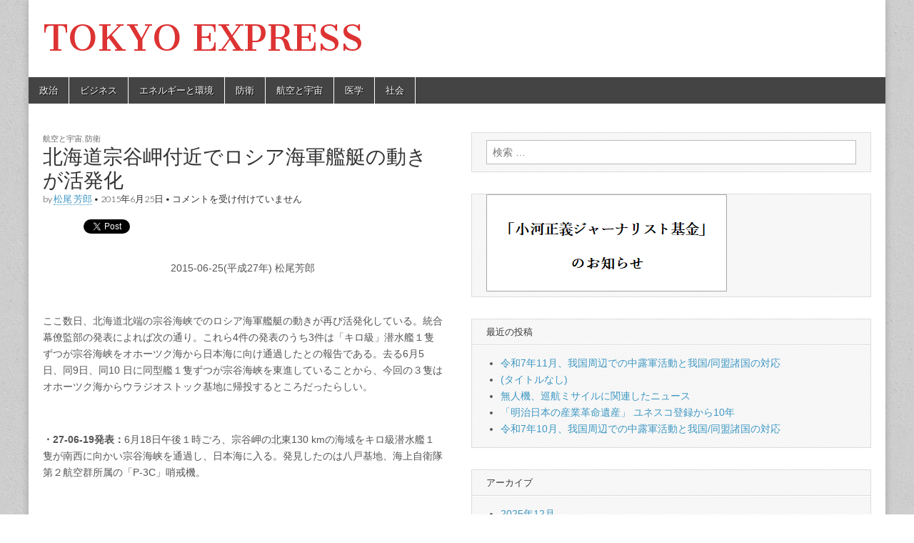

--- FILE ---
content_type: text/html; charset=UTF-8
request_url: http://tokyoexpress.info/2015/06/25/%E5%8C%97%E6%B5%B7%E9%81%93%E5%AE%97%E8%B0%B7%E5%B2%AC%E4%BB%98%E8%BF%91%E3%81%A7%E3%83%AD%E3%82%B7%E3%82%A2%E6%B5%B7%E8%BB%8D%E8%89%A6%E8%89%87%E3%81%AE%E5%8B%95%E3%81%8D%E3%81%8C%E6%B4%BB%E7%99%BA/
body_size: 45509
content:
<!DOCTYPE html>
<html lang="ja"
	itemscope 
	itemtype="http://schema.org/Article" 
	xmlns="http://www.w3.org/1999/xhtml" 
	xmlns:og="http://ogp.me/ns#" 
	xmlns:fb="http://www.facebook.com/2008/fbml" >
<head>
	<meta charset="UTF-8" />
	<meta name="viewport" content="width=device-width, initial-scale=1.0" />
	<link rel="profile" href="http://gmpg.org/xfn/11" />
	<link rel="pingback" href="http://tokyoexpress.info/xmlrpc.php" />
	<title>北海道宗谷岬付近でロシア海軍艦艇の動きが活発化 | TOKYO EXPRESS</title>
<link rel='dns-prefetch' href='//fonts.googleapis.com' />
<link rel='dns-prefetch' href='//s.w.org' />
<link rel="alternate" type="application/rss+xml" title="TOKYO EXPRESS &raquo; フィード" href="http://tokyoexpress.info/feed/" />
<link rel="alternate" type="application/rss+xml" title="TOKYO EXPRESS &raquo; コメントフィード" href="http://tokyoexpress.info/comments/feed/" />
		<script type="text/javascript">
			window._wpemojiSettings = {"baseUrl":"https:\/\/s.w.org\/images\/core\/emoji\/11.2.0\/72x72\/","ext":".png","svgUrl":"https:\/\/s.w.org\/images\/core\/emoji\/11.2.0\/svg\/","svgExt":".svg","source":{"concatemoji":"http:\/\/tokyoexpress.info\/wp-includes\/js\/wp-emoji-release.min.js?ver=5.1.16"}};
			!function(e,a,t){var n,r,o,i=a.createElement("canvas"),p=i.getContext&&i.getContext("2d");function s(e,t){var a=String.fromCharCode;p.clearRect(0,0,i.width,i.height),p.fillText(a.apply(this,e),0,0);e=i.toDataURL();return p.clearRect(0,0,i.width,i.height),p.fillText(a.apply(this,t),0,0),e===i.toDataURL()}function c(e){var t=a.createElement("script");t.src=e,t.defer=t.type="text/javascript",a.getElementsByTagName("head")[0].appendChild(t)}for(o=Array("flag","emoji"),t.supports={everything:!0,everythingExceptFlag:!0},r=0;r<o.length;r++)t.supports[o[r]]=function(e){if(!p||!p.fillText)return!1;switch(p.textBaseline="top",p.font="600 32px Arial",e){case"flag":return s([55356,56826,55356,56819],[55356,56826,8203,55356,56819])?!1:!s([55356,57332,56128,56423,56128,56418,56128,56421,56128,56430,56128,56423,56128,56447],[55356,57332,8203,56128,56423,8203,56128,56418,8203,56128,56421,8203,56128,56430,8203,56128,56423,8203,56128,56447]);case"emoji":return!s([55358,56760,9792,65039],[55358,56760,8203,9792,65039])}return!1}(o[r]),t.supports.everything=t.supports.everything&&t.supports[o[r]],"flag"!==o[r]&&(t.supports.everythingExceptFlag=t.supports.everythingExceptFlag&&t.supports[o[r]]);t.supports.everythingExceptFlag=t.supports.everythingExceptFlag&&!t.supports.flag,t.DOMReady=!1,t.readyCallback=function(){t.DOMReady=!0},t.supports.everything||(n=function(){t.readyCallback()},a.addEventListener?(a.addEventListener("DOMContentLoaded",n,!1),e.addEventListener("load",n,!1)):(e.attachEvent("onload",n),a.attachEvent("onreadystatechange",function(){"complete"===a.readyState&&t.readyCallback()})),(n=t.source||{}).concatemoji?c(n.concatemoji):n.wpemoji&&n.twemoji&&(c(n.twemoji),c(n.wpemoji)))}(window,document,window._wpemojiSettings);
		</script>
		<style type="text/css">
img.wp-smiley,
img.emoji {
	display: inline !important;
	border: none !important;
	box-shadow: none !important;
	height: 1em !important;
	width: 1em !important;
	margin: 0 .07em !important;
	vertical-align: -0.1em !important;
	background: none !important;
	padding: 0 !important;
}
</style>
	<link rel='stylesheet' id='wp-block-library-css'  href='http://tokyoexpress.info/wp-includes/css/dist/block-library/style.min.css?ver=5.1.16' type='text/css' media='all' />
<link rel='stylesheet' id='contact-form-7-css'  href='http://tokyoexpress.info/wp-content/plugins/contact-form-7/includes/css/styles.css?ver=4.0.1' type='text/css' media='all' />
<link rel='stylesheet' id='google_fonts-css'  href='//fonts.googleapis.com/css?family=Cantata+One|Lato:300,700' type='text/css' media='all' />
<link rel='stylesheet' id='theme_stylesheet-css'  href='http://tokyoexpress.info/wp-content/themes/magazine-basic/style.css?ver=5.1.16' type='text/css' media='all' />
<link rel='stylesheet' id='font_awesome-css'  href='http://tokyoexpress.info/wp-content/themes/magazine-basic/library/css/font-awesome.css?ver=4.7.0' type='text/css' media='all' />
<script type='text/javascript' src='http://tokyoexpress.info/wp-includes/js/jquery/jquery.js?ver=1.12.4'></script>
<script type='text/javascript' src='http://tokyoexpress.info/wp-includes/js/jquery/jquery-migrate.min.js?ver=1.4.1'></script>
<script type='text/javascript' src='http://tokyoexpress.info/wp-content/plugins/throws-spam-away/js/tsa_params.min.js?ver=2.6.4'></script>
<link rel='https://api.w.org/' href='http://tokyoexpress.info/wp-json/' />
<link rel='prev' title='ロータックス・エンジンの改良キット、「ハイブリッド推進装置(HPS)」が出現' href='http://tokyoexpress.info/2015/06/24/%e3%83%ad%e3%83%bc%e3%82%bf%e3%83%83%e3%82%af%e3%82%b9%e3%83%bb%e3%82%a8%e3%83%b3%e3%82%b8%e3%83%b3%e3%81%ae%e6%94%b9%e8%89%af%e3%82%ad%e3%83%83%e3%83%88%e3%80%81%e3%80%8c%e3%83%8f%e3%82%a4%e3%83%96/' />
<link rel='next' title='ロールスロイス、トレント系列エンジンの開発を加速' href='http://tokyoexpress.info/2015/06/30/%e3%83%ad%e3%83%bc%e3%83%ab%e3%82%b9%e3%83%ad%e3%82%a4%e3%82%b9%e3%80%81%e3%83%88%e3%83%ac%e3%83%b3%e3%83%88%e7%b3%bb%e5%88%97%e3%82%a8%e3%83%b3%e3%82%b8%e3%83%b3%e3%81%ae%e9%96%8b%e7%99%ba%e3%82%92/' />
<link rel='shortlink' href='http://tokyoexpress.info/?p=9164' />
<link rel="alternate" type="application/json+oembed" href="http://tokyoexpress.info/wp-json/oembed/1.0/embed?url=http%3A%2F%2Ftokyoexpress.info%2F2015%2F06%2F25%2F%25e5%258c%2597%25e6%25b5%25b7%25e9%2581%2593%25e5%25ae%2597%25e8%25b0%25b7%25e5%25b2%25ac%25e4%25bb%2598%25e8%25bf%2591%25e3%2581%25a7%25e3%2583%25ad%25e3%2582%25b7%25e3%2582%25a2%25e6%25b5%25b7%25e8%25bb%258d%25e8%2589%25a6%25e8%2589%2587%25e3%2581%25ae%25e5%258b%2595%25e3%2581%258d%25e3%2581%258c%25e6%25b4%25bb%25e7%2599%25ba%2F" />
<link rel="alternate" type="text/xml+oembed" href="http://tokyoexpress.info/wp-json/oembed/1.0/embed?url=http%3A%2F%2Ftokyoexpress.info%2F2015%2F06%2F25%2F%25e5%258c%2597%25e6%25b5%25b7%25e9%2581%2593%25e5%25ae%2597%25e8%25b0%25b7%25e5%25b2%25ac%25e4%25bb%2598%25e8%25bf%2591%25e3%2581%25a7%25e3%2583%25ad%25e3%2582%25b7%25e3%2582%25a2%25e6%25b5%25b7%25e8%25bb%258d%25e8%2589%25a6%25e8%2589%2587%25e3%2581%25ae%25e5%258b%2595%25e3%2581%258d%25e3%2581%258c%25e6%25b4%25bb%25e7%2599%25ba%2F&#038;format=xml" />
<style>
#site-title a,#site-description{color:#dd3333 !important}
#page{background-color:#ffffff}
.entry-meta a,.entry-content a,.widget a{color:#3D97C2}
</style>
			<style type="text/css">.recentcomments a{display:inline !important;padding:0 !important;margin:0 !important;}</style>
		
<!-- All in One SEO Pack 2.2.3.1 by Michael Torbert of Semper Fi Web Design[431,483] -->
<meta name="description" itemprop="description" content="ここ数日、北海道北端の宗谷海峡でのロシア海軍艦艇の動きが再び活発化している。統合幕僚監部の発表によれば次の通り。これら4件の発表のうち3件は「キロ級」潜水艦１隻ずつが宗谷海峡をオホーツク海から日本海に向け通過したとの報告である。" />

<meta name="keywords" itemprop="keywords" content="ウダロイi級ミサイル駆逐艦、,キロ級潜水艦、,ミサイル艇「わかたか」、,航空と宇宙,防衛" />

<link rel="canonical" href="http://tokyoexpress.info/2015/06/25/%e5%8c%97%e6%b5%b7%e9%81%93%e5%ae%97%e8%b0%b7%e5%b2%ac%e4%bb%98%e8%bf%91%e3%81%a7%e3%83%ad%e3%82%b7%e3%82%a2%e6%b5%b7%e8%bb%8d%e8%89%a6%e8%89%87%e3%81%ae%e5%8b%95%e3%81%8d%e3%81%8c%e6%b4%bb%e7%99%ba/" />
<meta property="og:title" content="北海道宗谷岬付近でロシア海軍艦艇の動きが活発化 | TOKYO EXPRESS" />
<meta property="og:type" content="article" />
<meta property="og:url" content="http://tokyoexpress.info/2015/06/25/%e5%8c%97%e6%b5%b7%e9%81%93%e5%ae%97%e8%b0%b7%e5%b2%ac%e4%bb%98%e8%bf%91%e3%81%a7%e3%83%ad%e3%82%b7%e3%82%a2%e6%b5%b7%e8%bb%8d%e8%89%a6%e8%89%87%e3%81%ae%e5%8b%95%e3%81%8d%e3%81%8c%e6%b4%bb%e7%99%ba/" />
<meta property="og:image" content="http://tokyoexpress.info/wp-content/plugins/all-in-one-seo-pack/images/default-user-image.png" />
<meta property="og:site_name" content="TOKYO EXPRESS" />
<meta property="article:published_time" content="2015-06-25T15:42:49Z" />
<meta property="article:modified_time" content="2015-06-25T15:42:49Z" />
<meta name="twitter:card" content="summary" />
<meta itemprop="image" content="http://tokyoexpress.info/wp-content/plugins/all-in-one-seo-pack/images/default-user-image.png" />
			<script>
			(function(i,s,o,g,r,a,m){i['GoogleAnalyticsObject']=r;i[r]=i[r]||function(){
			(i[r].q=i[r].q||[]).push(arguments)},i[r].l=1*new Date();a=s.createElement(o),
			m=s.getElementsByTagName(o)[0];a.async=1;a.src=g;m.parentNode.insertBefore(a,m)
			})(window,document,'script','//www.google-analytics.com/analytics.js','ga');

			ga('create', 'UA-46710565-1');
			
			ga('send', 'pageview');
			</script>
<!-- /all in one seo pack -->
<!-- BEGIN: WP Social Bookmarking Light -->
<script>(function(d, s, id) {
  var js, fjs = d.getElementsByTagName(s)[0];
  if (d.getElementById(id)) return;
  js = d.createElement(s); js.id = id;
  js.src = "//connect.facebook.net/en_US/sdk.js#xfbml=1&version=v2.0";
  fjs.parentNode.insertBefore(js, fjs);
}(document, 'script', 'facebook-jssdk'));</script>   
<style type="text/css">
.wp_social_bookmarking_light{
    border: 0 !important;
    padding: 10px 0 20px 0 !important;
    margin: 0 !important;
}
.wp_social_bookmarking_light div{
    float: left !important;
    border: 0 !important;
    padding: 0 !important;
    margin: 0 5px 0px 0 !important;
    min-height: 30px !important;
    line-height: 18px !important;
    text-indent: 0 !important;
}
.wp_social_bookmarking_light img{
    border: 0 !important;
    padding: 0;
    margin: 0;
    vertical-align: top !important;
}
.wp_social_bookmarking_light_clear{
    clear: both !important;
}
#fb-root{
    display: none;
}
.wsbl_twitter{
    width: 100px;
}
.wsbl_facebook_like iframe{
    max-width: none !important;
}</style>
<!-- END: WP Social Bookmarking Light -->
<style type="text/css" id="custom-background-css">
body.custom-background { background-image: url("http://tokyoexpress.info/wp-content/themes/magazine-basic/library/images/solid.png"); background-position: left top; background-size: auto; background-repeat: repeat; background-attachment: fixed; }
</style>
	</head>

<body class="post-template-default single single-post postid-9164 single-format-standard custom-background">
	<div id="page" class="grid  ">
		<header id="header" class="row" role="banner">
			<div class="c12">
				<div id="mobile-menu">
					<a href="#" class="left-menu"><i class="fa fa-reorder"></i></a>
					<a href="#"><i class="fa fa-search"></i></a>
				</div>
				<div id="drop-down-search"><form role="search" method="get" class="search-form" action="http://tokyoexpress.info/">
				<label>
					<span class="screen-reader-text">検索:</span>
					<input type="search" class="search-field" placeholder="検索 &hellip;" value="" name="s" />
				</label>
				<input type="submit" class="search-submit" value="検索" />
			</form></div>

								<div class="title-logo-wrapper fl">
										<div class="header-group">
												<div id="site-title"><a href="http://tokyoexpress.info" title="TOKYO EXPRESS" rel="home">TOKYO EXPRESS</a></div>
						<div id="site-description"></div>					</div>
				</div>

				
				<div id="nav-wrapper">
					<div class="nav-content">
						<nav id="site-navigation" class="menus clearfix" role="navigation">
							<h3 class="screen-reader-text">Main menu</h3>
							<a class="screen-reader-text" href="#primary" title="Skip to content">Skip to content</a>
							<div id="main-menu" class="menu-menu-japanese-container"><ul id="menu-menu-japanese" class="menu"><li id="menu-item-8613" class="menu-item menu-item-type-taxonomy menu-item-object-category menu-item-8613"><a href="http://tokyoexpress.info/category/%e6%94%bf%e6%b2%bb/">政治</a>
<li id="menu-item-8668" class="menu-item menu-item-type-taxonomy menu-item-object-category menu-item-8668"><a href="http://tokyoexpress.info/category/%e3%83%93%e3%82%b8%e3%83%8d%e3%82%b9/">ビジネス</a>
<li id="menu-item-8669" class="menu-item menu-item-type-taxonomy menu-item-object-category menu-item-8669"><a href="http://tokyoexpress.info/category/%e3%82%a8%e3%83%8d%e3%83%ab%e3%82%ae%e3%83%bc%e3%81%a8%e7%92%b0%e5%a2%83/">エネルギーと環境</a>
<li id="menu-item-8682" class="menu-item menu-item-type-taxonomy menu-item-object-category current-post-ancestor current-menu-parent current-post-parent menu-item-8682"><a href="http://tokyoexpress.info/category/%e9%98%b2%e8%a1%9b/">防衛</a>
<li id="menu-item-8667" class="menu-item menu-item-type-taxonomy menu-item-object-category current-post-ancestor current-menu-parent current-post-parent menu-item-8667"><a href="http://tokyoexpress.info/category/%e8%88%aa%e7%a9%ba/">航空と宇宙</a>
<li id="menu-item-8680" class="menu-item menu-item-type-taxonomy menu-item-object-category menu-item-8680"><a href="http://tokyoexpress.info/category/%e5%8c%bb%e5%ad%a6/">医学</a>
<li id="menu-item-8681" class="menu-item menu-item-type-taxonomy menu-item-object-category menu-item-8681"><a href="http://tokyoexpress.info/category/%e7%a4%be%e4%bc%9a/">社会</a>
</ul></div>						</nav><!-- #site-navigation -->

											</div>
				</div>

			</div><!-- .c12 -->
		</header><!-- #header.row -->

		<div id="main" class="row">
	<div id="primary" class="c6" role="main">
			<article id="post-9164" class="post-9164 post type-post status-publish format-standard hentry category-7 category-8 tag-i tag-421 tag-431">

	    <header>
                <div class="post-category"><a href="http://tokyoexpress.info/category/%e8%88%aa%e7%a9%ba/" rel="category tag">航空と宇宙</a>, <a href="http://tokyoexpress.info/category/%e9%98%b2%e8%a1%9b/" rel="category tag">防衛</a></div>
            <h1 class="entry-title">北海道宗谷岬付近でロシア海軍艦艇の動きが活発化</h1>
    <div class="entry-meta">
        by <span class="vcard author"><span class="fn"><a href="http://tokyoexpress.info/author/%e6%9d%be%e5%b0%be%e8%8a%b3%e9%83%8e/" title="Posts by 松尾 芳郎" rel="author">松尾 芳郎</a></span></span>&nbsp;&bull;&nbsp;<time class="published" datetime="2015-06-25">2015年6月25日</time>&nbsp;&bull;&nbsp;<span><span class="screen-reader-text">北海道宗谷岬付近でロシア海軍艦艇の動きが活発化 は</span>コメントを受け付けていません</span>    </div>
</header>

	    <div class="entry-content">
		    <div class='wp_social_bookmarking_light'><div class="wsbl_hatena_button"><a href="http://b.hatena.ne.jp/entry/http://tokyoexpress.info/2015/06/25/%e5%8c%97%e6%b5%b7%e9%81%93%e5%ae%97%e8%b0%b7%e5%b2%ac%e4%bb%98%e8%bf%91%e3%81%a7%e3%83%ad%e3%82%b7%e3%82%a2%e6%b5%b7%e8%bb%8d%e8%89%a6%e8%89%87%e3%81%ae%e5%8b%95%e3%81%8d%e3%81%8c%e6%b4%bb%e7%99%ba/" class="hatena-bookmark-button" data-hatena-bookmark-title="北海道宗谷岬付近でロシア海軍艦艇の動きが活発化" data-hatena-bookmark-layout="simple-balloon" title="このエントリーをはてなブックマークに追加"> <img src="//b.hatena.ne.jp/images/entry-button/button-only@2x.png" alt="このエントリーをはてなブックマークに追加" width="20" height="20" style="border: none;" /></a><script type="text/javascript" src="//b.hatena.ne.jp/js/bookmark_button.js" charset="utf-8" async="async"></script></div><div class="wsbl_facebook_like"><div id="fb-root"></div><fb:like href="http://tokyoexpress.info/2015/06/25/%e5%8c%97%e6%b5%b7%e9%81%93%e5%ae%97%e8%b0%b7%e5%b2%ac%e4%bb%98%e8%bf%91%e3%81%a7%e3%83%ad%e3%82%b7%e3%82%a2%e6%b5%b7%e8%bb%8d%e8%89%a6%e8%89%87%e3%81%ae%e5%8b%95%e3%81%8d%e3%81%8c%e6%b4%bb%e7%99%ba/" layout="button_count" action="like" width="100" share="false" show_faces="false" ></fb:like></div><div class="wsbl_twitter"><iframe allowtransparency="true" frameborder="0" scrolling="no" src="//platform.twitter.com/widgets/tweet_button.html?url=http%3A%2F%2Ftokyoexpress.info%2F2015%2F06%2F25%2F%25e5%258c%2597%25e6%25b5%25b7%25e9%2581%2593%25e5%25ae%2597%25e8%25b0%25b7%25e5%25b2%25ac%25e4%25bb%2598%25e8%25bf%2591%25e3%2581%25a7%25e3%2583%25ad%25e3%2582%25b7%25e3%2582%25a2%25e6%25b5%25b7%25e8%25bb%258d%25e8%2589%25a6%25e8%2589%2587%25e3%2581%25ae%25e5%258b%2595%25e3%2581%258d%25e3%2581%258c%25e6%25b4%25bb%25e7%2599%25ba%2F&amp;text=%E5%8C%97%E6%B5%B7%E9%81%93%E5%AE%97%E8%B0%B7%E5%B2%AC%E4%BB%98%E8%BF%91%E3%81%A7%E3%83%AD%E3%82%B7%E3%82%A2%E6%B5%B7%E8%BB%8D%E8%89%A6%E8%89%87%E3%81%AE%E5%8B%95%E3%81%8D%E3%81%8C%E6%B4%BB%E7%99%BA%E5%8C%96&amp;lang=en&amp;count=horizontal" style="width:130px; height:20px;"></iframe></div></div><br class='wp_social_bookmarking_light_clear' /><p style="text-align: center;">2015-06-25(平成27年) 松尾芳郎</p>
<p>&nbsp;</p>
<p>ここ数日、北海道北端の宗谷海峡でのロシア海軍艦艇の動きが再び活発化している。統合幕僚監部の発表によれば次の通り。これら4件の発表のうち3件は「キロ級」潜水艦１隻ずつが宗谷海峡をオホーツク海から日本海に向け通過したとの報告である。去る6月5日、同9日、同10 日に同型艦１隻ずつが宗谷海峡を東進していることから、今回の３隻はオホーツク海からウラジオストック基地に帰投するところだったらしい。</p>
<p>&nbsp;</p>
<p><strong>・27-06-19発表：</strong>6月18日午後１時ごろ、宗谷岬の北東130 kmの海域をキロ級潜水艦１隻が南西に向かい宗谷海峡を通過し、日本海に入る。発見したのは八戸基地、海上自衛隊第２航空群所属の「P-3C」哨戒機。</p>
<p>&nbsp;</p>
<p><strong>・27-06-22発表：</strong>6月19日午後８時ごろ、宗谷岬の西北西100 kmの海域をウダロイI級ミサイル駆逐艦2隻（艦番号572と543）が東進しオホーツク海方面に入った。発見したのは海上自衛隊大湊地方隊第１ミサイル艇隊（余市基地）の「わかたか」と八戸基地海上自衛隊第２航空群所属「P-3C」哨戒機。「わかたか」については図８を参照。</p>
<p>&nbsp;</p>
<p><strong>・27-06-22発表：</strong>6月21日午前10時ごろ、宗谷岬北東135 kmの海域を西へ向かい宗谷海峡を通過し日本海に入るキロ級潜水艦１隻を確認した。発見したのは八戸基地所属の海自「P-3C」哨戒機。</p>
<p>&nbsp;</p>
<p><strong>・27-06-23発表：</strong>6月23日午前５時ごろ、宗谷岬の北東120 kmの海域を西に向かい日本海に入るキロ級潜水艦１隻を発見した。発見したのは八戸基地所属の「P-3C」哨戒機。</p>
<p><a href="http://tokyoexpress.info/wp-content/uploads/2015/06/6639a58f32bd89a3ea6de1577f20a07e.jpg"><img class="alignnone wp-image-9165 size-large" src="http://tokyoexpress.info/wp-content/uploads/2015/06/6639a58f32bd89a3ea6de1577f20a07e-1024x342.jpg" alt="キロ級06-18" width="752" height="251" srcset="http://tokyoexpress.info/wp-content/uploads/2015/06/6639a58f32bd89a3ea6de1577f20a07e-1024x342.jpg 1024w, http://tokyoexpress.info/wp-content/uploads/2015/06/6639a58f32bd89a3ea6de1577f20a07e-300x100.jpg 300w, http://tokyoexpress.info/wp-content/uploads/2015/06/6639a58f32bd89a3ea6de1577f20a07e-560x187.jpg 560w, http://tokyoexpress.info/wp-content/uploads/2015/06/6639a58f32bd89a3ea6de1577f20a07e-220x73.jpg 220w, http://tokyoexpress.info/wp-content/uploads/2015/06/6639a58f32bd89a3ea6de1577f20a07e-160x53.jpg 160w, http://tokyoexpress.info/wp-content/uploads/2015/06/6639a58f32bd89a3ea6de1577f20a07e.jpg 1115w" sizes="(max-width: 752px) 100vw, 752px" /></a></p>
<p><strong>図１：（統合幕僚監部）6月18日午後１時ごろ宗谷海峡を西進し日本海に入る877型「キロ級」潜水艦。太平洋艦隊には877型キロ級潜水艦を8隻配備中、これらは主力がウラジオストックに、一部がペカムチャツカ半島南部太平洋に面したトロパブロフスク・カムチャツキー(ビリチンスクとも呼ぶ)に駐留している。キロ級には877型と636型があり、後者が新型である。</strong></p>
<p><a href="http://tokyoexpress.info/wp-content/uploads/2015/06/4f0fac42691ff9f53de3400da65029b7.jpg"><img class="alignnone size-medium wp-image-9166" src="http://tokyoexpress.info/wp-content/uploads/2015/06/4f0fac42691ff9f53de3400da65029b7-300x179.jpg" alt="キロ級艦橋06-18" width="300" height="179" srcset="http://tokyoexpress.info/wp-content/uploads/2015/06/4f0fac42691ff9f53de3400da65029b7-300x179.jpg 300w, http://tokyoexpress.info/wp-content/uploads/2015/06/4f0fac42691ff9f53de3400da65029b7-1024x611.jpg 1024w, http://tokyoexpress.info/wp-content/uploads/2015/06/4f0fac42691ff9f53de3400da65029b7-560x334.jpg 560w, http://tokyoexpress.info/wp-content/uploads/2015/06/4f0fac42691ff9f53de3400da65029b7-220x131.jpg 220w, http://tokyoexpress.info/wp-content/uploads/2015/06/4f0fac42691ff9f53de3400da65029b7-160x95.jpg 160w, http://tokyoexpress.info/wp-content/uploads/2015/06/4f0fac42691ff9f53de3400da65029b7.jpg 1101w" sizes="(max-width: 300px) 100vw, 300px" /></a></p>
<p><strong>図２：（統合幕僚監部）図１の艦橋付近。もやのため鮮明ではないが、艦橋前部には窓、上部には乗員４名とロシア海軍旗、潜望鏡、通信用アンテナ、潜望鏡、レーダーなどが見える。艦橋には艦対空ミサイル(SAM)ランチャーがあり、浮上中は対空戦闘ができる。西側にはSAM装備の潜水艦はない。</strong></p>
<p><a href="http://tokyoexpress.info/wp-content/uploads/2015/06/7aa622cf3a7bc970336117f65a63a727.jpg"><img class="alignnone wp-image-9167 size-large" src="http://tokyoexpress.info/wp-content/uploads/2015/06/7aa622cf3a7bc970336117f65a63a727-1024x327.jpg" alt="06-19ウダロイ１級" width="752" height="240" srcset="http://tokyoexpress.info/wp-content/uploads/2015/06/7aa622cf3a7bc970336117f65a63a727-1024x327.jpg 1024w, http://tokyoexpress.info/wp-content/uploads/2015/06/7aa622cf3a7bc970336117f65a63a727-300x96.jpg 300w, http://tokyoexpress.info/wp-content/uploads/2015/06/7aa622cf3a7bc970336117f65a63a727-560x179.jpg 560w, http://tokyoexpress.info/wp-content/uploads/2015/06/7aa622cf3a7bc970336117f65a63a727-220x70.jpg 220w, http://tokyoexpress.info/wp-content/uploads/2015/06/7aa622cf3a7bc970336117f65a63a727-160x51.jpg 160w, http://tokyoexpress.info/wp-content/uploads/2015/06/7aa622cf3a7bc970336117f65a63a727.jpg 1118w" sizes="(max-width: 752px) 100vw, 752px" /></a></p>
<p><strong>図３：（統合幕僚監部）6月19日午後8時ごろ宗谷海峡を東進しオホーツク海に向かう「ウダロイI級」ミサイル駆逐艦、艦番号572。もう１隻の同級艦、艦番号543の写真はない。両艦は去る2015-02-05に対馬海峡を南に航行したことを確認済み。ウダロイ(Udaloy)I級ミサイル駆逐艦は満載排水量8,500㌧の大型対潜艦。強力なソナー、長射程の対潜ミサイル、対潜ヘリコプター２機、それにSA-N-9型個艦防空ミサイルを装備する。1980年から1991年にかけて12隻が就航し、現在8隻が現役にある。太平洋艦隊にはこの内4隻が配備されている。</strong></p>
<p><a href="http://tokyoexpress.info/wp-content/uploads/2015/06/1bab63127603b36edf54949810cd2ea0.jpg"><img class="alignnone wp-image-9168 size-large" src="http://tokyoexpress.info/wp-content/uploads/2015/06/1bab63127603b36edf54949810cd2ea0-1024x337.jpg" alt="06-21キロ級潜水艦" width="752" height="247" srcset="http://tokyoexpress.info/wp-content/uploads/2015/06/1bab63127603b36edf54949810cd2ea0-1024x337.jpg 1024w, http://tokyoexpress.info/wp-content/uploads/2015/06/1bab63127603b36edf54949810cd2ea0-300x98.jpg 300w, http://tokyoexpress.info/wp-content/uploads/2015/06/1bab63127603b36edf54949810cd2ea0-560x184.jpg 560w, http://tokyoexpress.info/wp-content/uploads/2015/06/1bab63127603b36edf54949810cd2ea0-220x72.jpg 220w, http://tokyoexpress.info/wp-content/uploads/2015/06/1bab63127603b36edf54949810cd2ea0-160x52.jpg 160w, http://tokyoexpress.info/wp-content/uploads/2015/06/1bab63127603b36edf54949810cd2ea0.jpg 1134w" sizes="(max-width: 752px) 100vw, 752px" /></a></p>
<p><strong>図4：（統合幕僚監部）6月21日午前10時ごろ宗谷海峡を通り日本海に入る「キロ級」潜水艦</strong></p>
<p><a href="http://tokyoexpress.info/wp-content/uploads/2015/06/303cf1a810f38f29bee3138c239c3848.jpg"><img class="alignnone size-medium wp-image-9169" src="http://tokyoexpress.info/wp-content/uploads/2015/06/303cf1a810f38f29bee3138c239c3848-300x207.jpg" alt="06-21キロ級艦橋" width="300" height="207" srcset="http://tokyoexpress.info/wp-content/uploads/2015/06/303cf1a810f38f29bee3138c239c3848-300x207.jpg 300w, http://tokyoexpress.info/wp-content/uploads/2015/06/303cf1a810f38f29bee3138c239c3848-560x386.jpg 560w, http://tokyoexpress.info/wp-content/uploads/2015/06/303cf1a810f38f29bee3138c239c3848-220x152.jpg 220w, http://tokyoexpress.info/wp-content/uploads/2015/06/303cf1a810f38f29bee3138c239c3848-160x110.jpg 160w, http://tokyoexpress.info/wp-content/uploads/2015/06/303cf1a810f38f29bee3138c239c3848.jpg 780w" sizes="(max-width: 300px) 100vw, 300px" /></a></p>
<p><strong>図5：（統合幕僚監部）同艦の艦橋</strong></p>
<p><a href="http://tokyoexpress.info/wp-content/uploads/2015/06/4db510754cb73c9e07b2545217c2c628.jpg"><img class="alignnone wp-image-9170 size-large" src="http://tokyoexpress.info/wp-content/uploads/2015/06/4db510754cb73c9e07b2545217c2c628-1024x388.jpg" alt="06-23キロ級" width="752" height="284" srcset="http://tokyoexpress.info/wp-content/uploads/2015/06/4db510754cb73c9e07b2545217c2c628-1024x388.jpg 1024w, http://tokyoexpress.info/wp-content/uploads/2015/06/4db510754cb73c9e07b2545217c2c628-300x113.jpg 300w, http://tokyoexpress.info/wp-content/uploads/2015/06/4db510754cb73c9e07b2545217c2c628-560x212.jpg 560w, http://tokyoexpress.info/wp-content/uploads/2015/06/4db510754cb73c9e07b2545217c2c628-220x83.jpg 220w, http://tokyoexpress.info/wp-content/uploads/2015/06/4db510754cb73c9e07b2545217c2c628-160x60.jpg 160w, http://tokyoexpress.info/wp-content/uploads/2015/06/4db510754cb73c9e07b2545217c2c628.jpg 1105w" sizes="(max-width: 752px) 100vw, 752px" /></a></p>
<p><strong>図6：（統合幕僚監部）6月23日午前5時ごろ宗谷海峡を西に向かい日本海に入る「キロ級」潜水艦。</strong></p>
<p><a href="http://tokyoexpress.info/wp-content/uploads/2015/06/2eb3f4e5d0b084c9db9e78caaf5b5634.jpg"><img class="alignnone size-medium wp-image-9171" src="http://tokyoexpress.info/wp-content/uploads/2015/06/2eb3f4e5d0b084c9db9e78caaf5b5634-300x201.jpg" alt="06-23キロ級艦橋" width="300" height="201" srcset="http://tokyoexpress.info/wp-content/uploads/2015/06/2eb3f4e5d0b084c9db9e78caaf5b5634-300x201.jpg 300w, http://tokyoexpress.info/wp-content/uploads/2015/06/2eb3f4e5d0b084c9db9e78caaf5b5634-560x375.jpg 560w, http://tokyoexpress.info/wp-content/uploads/2015/06/2eb3f4e5d0b084c9db9e78caaf5b5634-220x147.jpg 220w, http://tokyoexpress.info/wp-content/uploads/2015/06/2eb3f4e5d0b084c9db9e78caaf5b5634-160x107.jpg 160w, http://tokyoexpress.info/wp-content/uploads/2015/06/2eb3f4e5d0b084c9db9e78caaf5b5634.jpg 785w" sizes="(max-width: 300px) 100vw, 300px" /></a></p>
<p><strong>図7：（統合幕僚監部）同艦の艦橋付近。乗員が双眼鏡などで海自P-3C哨戒機を見ている。艦橋前端にガラス窓がついている。</strong></p>
<p><a href="http://tokyoexpress.info/wp-content/uploads/2015/06/c42c7ffc8a454eb92629e10d51898f0f.jpg"><img class="alignnone wp-image-9172 size-full" src="http://tokyoexpress.info/wp-content/uploads/2015/06/c42c7ffc8a454eb92629e10d51898f0f.jpg" alt="わかたか" width="550" height="230" srcset="http://tokyoexpress.info/wp-content/uploads/2015/06/c42c7ffc8a454eb92629e10d51898f0f.jpg 550w, http://tokyoexpress.info/wp-content/uploads/2015/06/c42c7ffc8a454eb92629e10d51898f0f-300x125.jpg 300w, http://tokyoexpress.info/wp-content/uploads/2015/06/c42c7ffc8a454eb92629e10d51898f0f-220x92.jpg 220w, http://tokyoexpress.info/wp-content/uploads/2015/06/c42c7ffc8a454eb92629e10d51898f0f-160x66.jpg 160w" sizes="(max-width: 550px) 100vw, 550px" /></a></p>
<p><strong>図８：(JMSDF)海上自衛隊大湊地方隊余市防備隊所属第１ミサイル艇隊の「わかたか」PG-825。同型艇は「はやぶさ型」として6隻配備中。基準排水量200トン、速力44ノット、艦首に62口径76 mm速射砲１門と艦尾に90式SSM対艦ミサイル連装発射装置２基を備える。推進装置はGEが開発しIHI生産のLM500-G07出力5,400 hpを３基搭載、ウオータージェット方式。</strong></p>
<p>&nbsp;</p>
<p>-以上-</p>
	    </div><!-- .entry-content -->

	        <footer class="entry">
	    <p class="tags">Tags: <a href="http://tokyoexpress.info/tag/%e3%82%a6%e3%83%80%e3%83%ad%e3%82%a4i%e7%b4%9a%e3%83%9f%e3%82%b5%e3%82%a4%e3%83%ab%e9%a7%86%e9%80%90%e8%89%a6%e3%80%81/" rel="tag">ウダロイI級ミサイル駆逐艦、</a> <a href="http://tokyoexpress.info/tag/%e3%82%ad%e3%83%ad%e7%b4%9a%e6%bd%9c%e6%b0%b4%e8%89%a6%e3%80%81/" rel="tag">キロ級潜水艦、</a> <a href="http://tokyoexpress.info/tag/%e3%83%9f%e3%82%b5%e3%82%a4%e3%83%ab%e8%89%87%e3%80%8c%e3%82%8f%e3%81%8b%e3%81%9f%e3%81%8b%e3%80%8d%e3%80%81/" rel="tag">ミサイル艇「わかたか」、</a></p>	</footer><!-- .entry -->
	
	</article><!-- #post-9164 -->
			<div id="posts-pagination">
				<h3 class="screen-reader-text">Post navigation</h3>
				<div class="previous fl"><a href="http://tokyoexpress.info/2015/06/24/%e3%83%ad%e3%83%bc%e3%82%bf%e3%83%83%e3%82%af%e3%82%b9%e3%83%bb%e3%82%a8%e3%83%b3%e3%82%b8%e3%83%b3%e3%81%ae%e6%94%b9%e8%89%af%e3%82%ad%e3%83%83%e3%83%88%e3%80%81%e3%80%8c%e3%83%8f%e3%82%a4%e3%83%96/" rel="prev">&larr; ロータックス・エンジンの改良キット、「ハイブリッド推進装置(HPS)」が出現</a></div>
				<div class="next fr"><a href="http://tokyoexpress.info/2015/06/30/%e3%83%ad%e3%83%bc%e3%83%ab%e3%82%b9%e3%83%ad%e3%82%a4%e3%82%b9%e3%80%81%e3%83%88%e3%83%ac%e3%83%b3%e3%83%88%e7%b3%bb%e5%88%97%e3%82%a8%e3%83%b3%e3%82%b8%e3%83%b3%e3%81%ae%e9%96%8b%e7%99%ba%e3%82%92/" rel="next">ロールスロイス、トレント系列エンジンの開発を加速 &rarr;</a></div>
			</div><!-- #posts-pagination -->

			
<div id="comments" class="comments-area">

	
	
	
</div><!-- #comments .comments-area -->
			</div><!-- #primary -->

	<div id="secondary" class="c6 end" role="complementary">
		<aside id="search-2" class="widget widget_search"><form role="search" method="get" class="search-form" action="http://tokyoexpress.info/">
				<label>
					<span class="screen-reader-text">検索:</span>
					<input type="search" class="search-field" placeholder="検索 &hellip;" value="" name="s" />
				</label>
				<input type="submit" class="search-submit" value="検索" />
			</form></aside><aside id="text-2" class="widget widget_text">			<div class="textwidget"><a href="http://tokyoexpress.info/%e3%80%8c%e5%b0%8f%e6%b2%b3%e6%ad%a3%e7%be%a9%e3%82%b8%e3%83%a3%e3%83%bc%e3%83%8a%e3%83%aa%e3%82%b9%e3%83%88%e5%9f%ba%e9%87%91%e3%80%8d%e3%81%ab%e3%81%a4%e3%81%84%e3%81%a6/"><img src="http://tokyoexpress.info/wp-content/uploads/2019/07/sidebar-img_k.png" /></a></div>
		</aside>		<aside id="recent-posts-2" class="widget widget_recent_entries">		<h3 class="widget-title">最近の投稿</h3>		<ul>
											<li>
					<a href="http://tokyoexpress.info/2025/12/13/%e4%bb%a4%e5%92%8c7%e5%b9%b411%e6%9c%88%e3%80%81%e6%88%91%e5%9b%bd%e5%91%a8%e8%be%ba%e3%81%a7%e3%81%ae%e4%b8%ad%e9%9c%b2%e8%bb%8d%e6%b4%bb%e5%8b%95%e3%81%a8%e6%88%91%e5%9b%bd-%e5%90%8c%e7%9b%9f/">令和7年11月、我国周辺での中露軍活動と我国/同盟諸国の対応</a>
									</li>
											<li>
					<a href="http://tokyoexpress.info/2025/12/03/18952/">(タイトルなし)</a>
									</li>
											<li>
					<a href="http://tokyoexpress.info/2025/11/23/%e7%84%a1%e4%ba%ba%e6%a9%9f%e3%80%81%e5%b7%a1%e8%88%aa%e3%83%9f%e3%82%b5%e3%82%a4%e3%83%ab%e3%81%ab%e9%96%a2%e9%80%a3%e3%81%97%e3%81%9f%e3%83%8b%e3%83%a5%e3%83%bc%e3%82%b9/">無人機、巡航ミサイルに関連したニュース</a>
									</li>
											<li>
					<a href="http://tokyoexpress.info/2025/11/10/%e3%80%8c%e6%98%8e%e6%b2%bb%e6%97%a5%e6%9c%ac%e3%81%ae%e7%94%a3%e6%a5%ad%e9%9d%a9%e5%91%bd%e9%81%ba%e7%94%a3%e3%80%8d-%e3%83%a6%e3%83%8d%e3%82%b9%e3%82%b3%e7%99%bb%e9%8c%b2%e3%81%8b%e3%82%8910/">「明治日本の産業革命遺産」 ユネスコ登録から10年</a>
									</li>
											<li>
					<a href="http://tokyoexpress.info/2025/11/07/%e4%bb%a4%e5%92%8c7%e5%b9%b410%e6%9c%88%e3%80%81%e6%88%91%e5%9b%bd%e5%91%a8%e8%be%ba%e3%81%a7%e3%81%ae%e4%b8%ad%e9%9c%b2%e8%bb%8d%e6%b4%bb%e5%8b%95%e3%81%a8%e6%88%91%e5%9b%bd-%e5%90%8c%e7%9b%9f/">令和7年10月、我国周辺での中露軍活動と我国/同盟諸国の対応</a>
									</li>
					</ul>
		</aside><aside id="archives-2" class="widget widget_archive"><h3 class="widget-title">アーカイブ</h3>		<ul>
				<li><a href='http://tokyoexpress.info/2025/12/'>2025年12月</a></li>
	<li><a href='http://tokyoexpress.info/2025/11/'>2025年11月</a></li>
	<li><a href='http://tokyoexpress.info/2025/10/'>2025年10月</a></li>
	<li><a href='http://tokyoexpress.info/2025/09/'>2025年9月</a></li>
	<li><a href='http://tokyoexpress.info/2025/08/'>2025年8月</a></li>
	<li><a href='http://tokyoexpress.info/2025/07/'>2025年7月</a></li>
	<li><a href='http://tokyoexpress.info/2025/06/'>2025年6月</a></li>
	<li><a href='http://tokyoexpress.info/2025/05/'>2025年5月</a></li>
	<li><a href='http://tokyoexpress.info/2025/04/'>2025年4月</a></li>
	<li><a href='http://tokyoexpress.info/2025/03/'>2025年3月</a></li>
	<li><a href='http://tokyoexpress.info/2025/02/'>2025年2月</a></li>
	<li><a href='http://tokyoexpress.info/2025/01/'>2025年1月</a></li>
	<li><a href='http://tokyoexpress.info/2024/12/'>2024年12月</a></li>
	<li><a href='http://tokyoexpress.info/2024/11/'>2024年11月</a></li>
	<li><a href='http://tokyoexpress.info/2024/10/'>2024年10月</a></li>
	<li><a href='http://tokyoexpress.info/2024/09/'>2024年9月</a></li>
	<li><a href='http://tokyoexpress.info/2024/08/'>2024年8月</a></li>
	<li><a href='http://tokyoexpress.info/2024/07/'>2024年7月</a></li>
	<li><a href='http://tokyoexpress.info/2024/06/'>2024年6月</a></li>
	<li><a href='http://tokyoexpress.info/2024/05/'>2024年5月</a></li>
	<li><a href='http://tokyoexpress.info/2024/04/'>2024年4月</a></li>
	<li><a href='http://tokyoexpress.info/2024/03/'>2024年3月</a></li>
	<li><a href='http://tokyoexpress.info/2024/02/'>2024年2月</a></li>
	<li><a href='http://tokyoexpress.info/2024/01/'>2024年1月</a></li>
	<li><a href='http://tokyoexpress.info/2023/12/'>2023年12月</a></li>
	<li><a href='http://tokyoexpress.info/2023/11/'>2023年11月</a></li>
	<li><a href='http://tokyoexpress.info/2023/10/'>2023年10月</a></li>
	<li><a href='http://tokyoexpress.info/2023/09/'>2023年9月</a></li>
	<li><a href='http://tokyoexpress.info/2023/08/'>2023年8月</a></li>
	<li><a href='http://tokyoexpress.info/2023/07/'>2023年7月</a></li>
	<li><a href='http://tokyoexpress.info/2023/06/'>2023年6月</a></li>
	<li><a href='http://tokyoexpress.info/2023/05/'>2023年5月</a></li>
	<li><a href='http://tokyoexpress.info/2023/04/'>2023年4月</a></li>
	<li><a href='http://tokyoexpress.info/2023/03/'>2023年3月</a></li>
	<li><a href='http://tokyoexpress.info/2023/02/'>2023年2月</a></li>
	<li><a href='http://tokyoexpress.info/2023/01/'>2023年1月</a></li>
	<li><a href='http://tokyoexpress.info/2022/12/'>2022年12月</a></li>
	<li><a href='http://tokyoexpress.info/2022/11/'>2022年11月</a></li>
	<li><a href='http://tokyoexpress.info/2022/10/'>2022年10月</a></li>
	<li><a href='http://tokyoexpress.info/2022/09/'>2022年9月</a></li>
	<li><a href='http://tokyoexpress.info/2022/08/'>2022年8月</a></li>
	<li><a href='http://tokyoexpress.info/2022/07/'>2022年7月</a></li>
	<li><a href='http://tokyoexpress.info/2022/06/'>2022年6月</a></li>
	<li><a href='http://tokyoexpress.info/2022/05/'>2022年5月</a></li>
	<li><a href='http://tokyoexpress.info/2022/04/'>2022年4月</a></li>
	<li><a href='http://tokyoexpress.info/2022/03/'>2022年3月</a></li>
	<li><a href='http://tokyoexpress.info/2022/02/'>2022年2月</a></li>
	<li><a href='http://tokyoexpress.info/2022/01/'>2022年1月</a></li>
	<li><a href='http://tokyoexpress.info/2021/12/'>2021年12月</a></li>
	<li><a href='http://tokyoexpress.info/2021/11/'>2021年11月</a></li>
	<li><a href='http://tokyoexpress.info/2021/10/'>2021年10月</a></li>
	<li><a href='http://tokyoexpress.info/2021/09/'>2021年9月</a></li>
	<li><a href='http://tokyoexpress.info/2021/08/'>2021年8月</a></li>
	<li><a href='http://tokyoexpress.info/2021/07/'>2021年7月</a></li>
	<li><a href='http://tokyoexpress.info/2021/06/'>2021年6月</a></li>
	<li><a href='http://tokyoexpress.info/2021/05/'>2021年5月</a></li>
	<li><a href='http://tokyoexpress.info/2021/04/'>2021年4月</a></li>
	<li><a href='http://tokyoexpress.info/2021/03/'>2021年3月</a></li>
	<li><a href='http://tokyoexpress.info/2021/02/'>2021年2月</a></li>
	<li><a href='http://tokyoexpress.info/2021/01/'>2021年1月</a></li>
	<li><a href='http://tokyoexpress.info/2020/12/'>2020年12月</a></li>
	<li><a href='http://tokyoexpress.info/2020/11/'>2020年11月</a></li>
	<li><a href='http://tokyoexpress.info/2020/10/'>2020年10月</a></li>
	<li><a href='http://tokyoexpress.info/2020/09/'>2020年9月</a></li>
	<li><a href='http://tokyoexpress.info/2020/08/'>2020年8月</a></li>
	<li><a href='http://tokyoexpress.info/2020/07/'>2020年7月</a></li>
	<li><a href='http://tokyoexpress.info/2020/06/'>2020年6月</a></li>
	<li><a href='http://tokyoexpress.info/2020/05/'>2020年5月</a></li>
	<li><a href='http://tokyoexpress.info/2020/04/'>2020年4月</a></li>
	<li><a href='http://tokyoexpress.info/2020/03/'>2020年3月</a></li>
	<li><a href='http://tokyoexpress.info/2020/02/'>2020年2月</a></li>
	<li><a href='http://tokyoexpress.info/2020/01/'>2020年1月</a></li>
	<li><a href='http://tokyoexpress.info/2019/12/'>2019年12月</a></li>
	<li><a href='http://tokyoexpress.info/2019/11/'>2019年11月</a></li>
	<li><a href='http://tokyoexpress.info/2019/10/'>2019年10月</a></li>
	<li><a href='http://tokyoexpress.info/2019/09/'>2019年9月</a></li>
	<li><a href='http://tokyoexpress.info/2019/08/'>2019年8月</a></li>
	<li><a href='http://tokyoexpress.info/2019/07/'>2019年7月</a></li>
	<li><a href='http://tokyoexpress.info/2019/06/'>2019年6月</a></li>
	<li><a href='http://tokyoexpress.info/2019/05/'>2019年5月</a></li>
	<li><a href='http://tokyoexpress.info/2019/04/'>2019年4月</a></li>
	<li><a href='http://tokyoexpress.info/2019/03/'>2019年3月</a></li>
	<li><a href='http://tokyoexpress.info/2019/02/'>2019年2月</a></li>
	<li><a href='http://tokyoexpress.info/2019/01/'>2019年1月</a></li>
	<li><a href='http://tokyoexpress.info/2018/12/'>2018年12月</a></li>
	<li><a href='http://tokyoexpress.info/2018/11/'>2018年11月</a></li>
	<li><a href='http://tokyoexpress.info/2018/10/'>2018年10月</a></li>
	<li><a href='http://tokyoexpress.info/2018/09/'>2018年9月</a></li>
	<li><a href='http://tokyoexpress.info/2018/08/'>2018年8月</a></li>
	<li><a href='http://tokyoexpress.info/2018/07/'>2018年7月</a></li>
	<li><a href='http://tokyoexpress.info/2018/06/'>2018年6月</a></li>
	<li><a href='http://tokyoexpress.info/2018/05/'>2018年5月</a></li>
	<li><a href='http://tokyoexpress.info/2018/04/'>2018年4月</a></li>
	<li><a href='http://tokyoexpress.info/2018/03/'>2018年3月</a></li>
	<li><a href='http://tokyoexpress.info/2018/02/'>2018年2月</a></li>
	<li><a href='http://tokyoexpress.info/2018/01/'>2018年1月</a></li>
	<li><a href='http://tokyoexpress.info/2017/12/'>2017年12月</a></li>
	<li><a href='http://tokyoexpress.info/2017/11/'>2017年11月</a></li>
	<li><a href='http://tokyoexpress.info/2017/10/'>2017年10月</a></li>
	<li><a href='http://tokyoexpress.info/2017/09/'>2017年9月</a></li>
	<li><a href='http://tokyoexpress.info/2017/08/'>2017年8月</a></li>
	<li><a href='http://tokyoexpress.info/2017/07/'>2017年7月</a></li>
	<li><a href='http://tokyoexpress.info/2017/06/'>2017年6月</a></li>
	<li><a href='http://tokyoexpress.info/2017/05/'>2017年5月</a></li>
	<li><a href='http://tokyoexpress.info/2017/04/'>2017年4月</a></li>
	<li><a href='http://tokyoexpress.info/2017/03/'>2017年3月</a></li>
	<li><a href='http://tokyoexpress.info/2017/02/'>2017年2月</a></li>
	<li><a href='http://tokyoexpress.info/2017/01/'>2017年1月</a></li>
	<li><a href='http://tokyoexpress.info/2016/12/'>2016年12月</a></li>
	<li><a href='http://tokyoexpress.info/2016/11/'>2016年11月</a></li>
	<li><a href='http://tokyoexpress.info/2016/10/'>2016年10月</a></li>
	<li><a href='http://tokyoexpress.info/2016/09/'>2016年9月</a></li>
	<li><a href='http://tokyoexpress.info/2016/08/'>2016年8月</a></li>
	<li><a href='http://tokyoexpress.info/2016/07/'>2016年7月</a></li>
	<li><a href='http://tokyoexpress.info/2016/06/'>2016年6月</a></li>
	<li><a href='http://tokyoexpress.info/2016/05/'>2016年5月</a></li>
	<li><a href='http://tokyoexpress.info/2016/04/'>2016年4月</a></li>
	<li><a href='http://tokyoexpress.info/2016/03/'>2016年3月</a></li>
	<li><a href='http://tokyoexpress.info/2016/02/'>2016年2月</a></li>
	<li><a href='http://tokyoexpress.info/2016/01/'>2016年1月</a></li>
	<li><a href='http://tokyoexpress.info/2015/12/'>2015年12月</a></li>
	<li><a href='http://tokyoexpress.info/2015/11/'>2015年11月</a></li>
	<li><a href='http://tokyoexpress.info/2015/10/'>2015年10月</a></li>
	<li><a href='http://tokyoexpress.info/2015/09/'>2015年9月</a></li>
	<li><a href='http://tokyoexpress.info/2015/08/'>2015年8月</a></li>
	<li><a href='http://tokyoexpress.info/2015/07/'>2015年7月</a></li>
	<li><a href='http://tokyoexpress.info/2015/06/'>2015年6月</a></li>
	<li><a href='http://tokyoexpress.info/2015/05/'>2015年5月</a></li>
	<li><a href='http://tokyoexpress.info/2015/04/'>2015年4月</a></li>
	<li><a href='http://tokyoexpress.info/2015/03/'>2015年3月</a></li>
	<li><a href='http://tokyoexpress.info/2015/02/'>2015年2月</a></li>
	<li><a href='http://tokyoexpress.info/2015/01/'>2015年1月</a></li>
	<li><a href='http://tokyoexpress.info/2014/12/'>2014年12月</a></li>
	<li><a href='http://tokyoexpress.info/2014/11/'>2014年11月</a></li>
	<li><a href='http://tokyoexpress.info/2014/10/'>2014年10月</a></li>
	<li><a href='http://tokyoexpress.info/2014/09/'>2014年9月</a></li>
	<li><a href='http://tokyoexpress.info/2014/08/'>2014年8月</a></li>
	<li><a href='http://tokyoexpress.info/2014/07/'>2014年7月</a></li>
	<li><a href='http://tokyoexpress.info/2014/06/'>2014年6月</a></li>
	<li><a href='http://tokyoexpress.info/2014/05/'>2014年5月</a></li>
	<li><a href='http://tokyoexpress.info/2014/04/'>2014年4月</a></li>
	<li><a href='http://tokyoexpress.info/2014/03/'>2014年3月</a></li>
	<li><a href='http://tokyoexpress.info/2014/02/'>2014年2月</a></li>
	<li><a href='http://tokyoexpress.info/2014/01/'>2014年1月</a></li>
	<li><a href='http://tokyoexpress.info/2013/12/'>2013年12月</a></li>
	<li><a href='http://tokyoexpress.info/2013/11/'>2013年11月</a></li>
	<li><a href='http://tokyoexpress.info/2013/10/'>2013年10月</a></li>
	<li><a href='http://tokyoexpress.info/2013/09/'>2013年9月</a></li>
	<li><a href='http://tokyoexpress.info/2013/08/'>2013年8月</a></li>
	<li><a href='http://tokyoexpress.info/2013/07/'>2013年7月</a></li>
		</ul>
			</aside>	</div><!-- #secondary.widget-area -->

		</div> <!-- #main.row -->
</div> <!-- #page.grid -->

<footer id="footer" role="contentinfo">

	<div id="footer-content" class="grid ">
		<div class="row">

			<p class="copyright c12">
				<span class="fl">Copyright &copy; 2025 <a href="http://tokyoexpress.info">TOKYO EXPRESS</a>. All Rights Reserved.</span>
				<span class="fr">The Magazine Basic Theme by <a href="https://themes.bavotasan.com/">bavotasan.com</a>.</span>
			</p><!-- .c12 -->

		</div><!-- .row -->
	</div><!-- #footer-content.grid -->

</footer><!-- #footer -->

<!-- BEGIN: WP Social Bookmarking Light -->
<!-- END: WP Social Bookmarking Light -->
<script type='text/javascript' src='http://tokyoexpress.info/wp-content/plugins/contact-form-7/includes/js/jquery.form.min.js?ver=3.51.0-2014.06.20'></script>
<script type='text/javascript'>
/* <![CDATA[ */
var _wpcf7 = {"loaderUrl":"http:\/\/tokyoexpress.info\/wp-content\/plugins\/contact-form-7\/images\/ajax-loader.gif","sending":"\u9001\u4fe1\u4e2d ..."};
/* ]]> */
</script>
<script type='text/javascript' src='http://tokyoexpress.info/wp-content/plugins/contact-form-7/includes/js/scripts.js?ver=4.0.1'></script>
<script type='text/javascript' src='http://tokyoexpress.info/wp-includes/js/comment-reply.min.js?ver=5.1.16'></script>
<script type='text/javascript' src='http://tokyoexpress.info/wp-content/themes/magazine-basic/library/js/theme.js?ver=5.1.16'></script>
<script type='text/javascript' src='http://tokyoexpress.info/wp-includes/js/wp-embed.min.js?ver=5.1.16'></script>
</body>
</html>